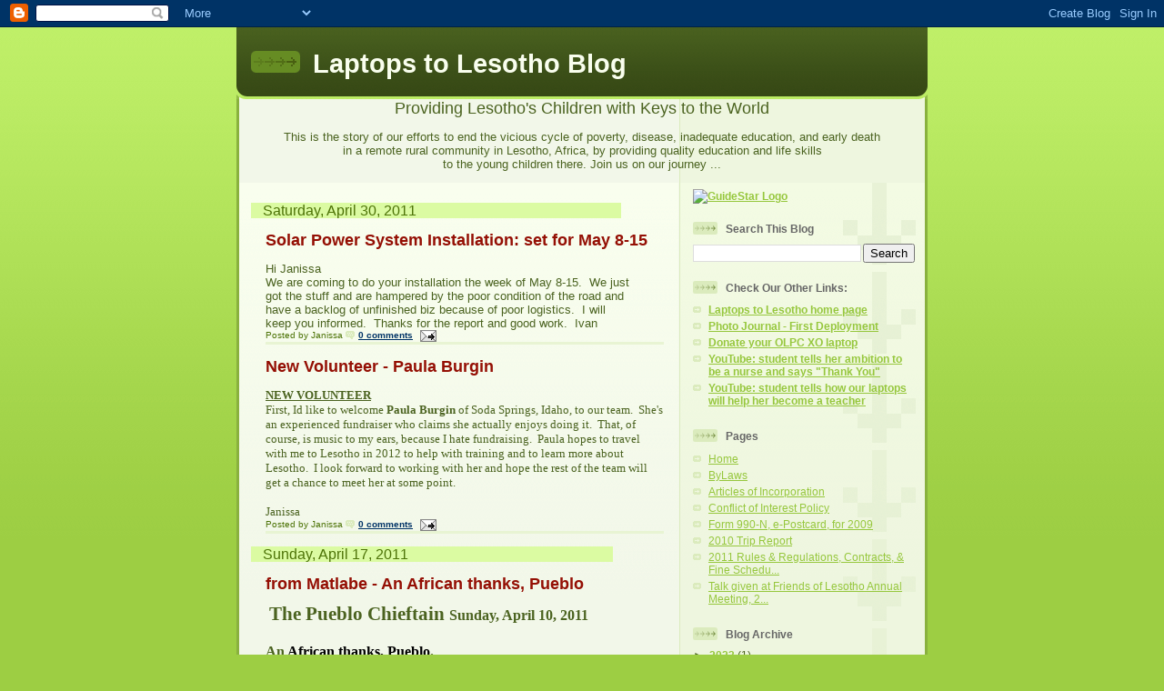

--- FILE ---
content_type: text/html; charset=UTF-8
request_url: https://olpc2010-lesotho.blogspot.com/b/stats?style=BLACK_TRANSPARENT&timeRange=ALL_TIME&token=APq4FmCxeqqOQBcJ7bbSAveGpv0fMeAIVW3k8SutMT4BjbGWUE0avmwkiIqL2oPgbsoIPUf3nJC-_4lgh74mBSMLDekWrHxtiA
body_size: -101
content:
{"total":312555,"sparklineOptions":{"backgroundColor":{"fillOpacity":0.1,"fill":"#000000"},"series":[{"areaOpacity":0.3,"color":"#202020"}]},"sparklineData":[[0,6],[1,4],[2,4],[3,3],[4,3],[5,3],[6,3],[7,3],[8,3],[9,3],[10,1],[11,2],[12,2],[13,3],[14,4],[15,10],[16,42],[17,49],[18,100],[19,77],[20,51],[21,8],[22,38],[23,38],[24,32],[25,47],[26,77],[27,49],[28,24],[29,35]],"nextTickMs":720000}